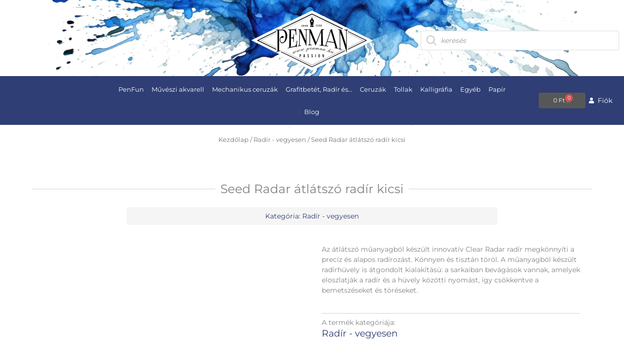

--- FILE ---
content_type: text/css
request_url: https://penman.hu/wp-content/uploads/elementor/css/post-7974.css?ver=1764353518
body_size: 1694
content:
.elementor-7974 .elementor-element.elementor-element-47a3c0fd:not(.elementor-motion-effects-element-type-background), .elementor-7974 .elementor-element.elementor-element-47a3c0fd > .elementor-motion-effects-container > .elementor-motion-effects-layer{background-image:url("https://penman.hu/wp-content/uploads/2023/08/heder-back-20231.webp");background-position:bottom center;background-repeat:no-repeat;background-size:cover;}.elementor-7974 .elementor-element.elementor-element-47a3c0fd > .elementor-background-overlay{background-color:transparent;background-image:linear-gradient(180deg, #FFFFFF05 0%, #FFFFFF 100%);opacity:0.55;transition:background 0.3s, border-radius 0.3s, opacity 0.3s;}.elementor-7974 .elementor-element.elementor-element-47a3c0fd > .elementor-container{min-height:150px;}.elementor-7974 .elementor-element.elementor-element-47a3c0fd{border-style:solid;border-width:0px 0px 0px 0px;border-color:var( --e-global-color-6baa27f );transition:background 0.3s, border 0.3s, border-radius 0.3s, box-shadow 0.3s;margin-top:0px;margin-bottom:0px;padding:10px 0px 10px 0px;z-index:100;}.elementor-bc-flex-widget .elementor-7974 .elementor-element.elementor-element-80c1ce8.elementor-column .elementor-widget-wrap{align-items:center;}.elementor-7974 .elementor-element.elementor-element-80c1ce8.elementor-column.elementor-element[data-element_type="column"] > .elementor-widget-wrap.elementor-element-populated{align-content:center;align-items:center;}.elementor-7974 .elementor-element.elementor-element-2192fb41 img{width:76%;}.elementor-bc-flex-widget .elementor-7974 .elementor-element.elementor-element-4f0431a0.elementor-column .elementor-widget-wrap{align-items:center;}.elementor-7974 .elementor-element.elementor-element-4f0431a0.elementor-column.elementor-element[data-element_type="column"] > .elementor-widget-wrap.elementor-element-populated{align-content:center;align-items:center;}.elementor-7974 .elementor-element.elementor-element-2b11b60:not(.elementor-motion-effects-element-type-background), .elementor-7974 .elementor-element.elementor-element-2b11b60 > .elementor-motion-effects-container > .elementor-motion-effects-layer{background-color:var( --e-global-color-accent );}.elementor-7974 .elementor-element.elementor-element-2b11b60{transition:background 0.3s, border 0.3s, border-radius 0.3s, box-shadow 0.3s;margin-top:0px;margin-bottom:0px;padding:0px 0px 0px 0px;}.elementor-7974 .elementor-element.elementor-element-2b11b60 > .elementor-background-overlay{transition:background 0.3s, border-radius 0.3s, opacity 0.3s;}.elementor-7974 .elementor-element.elementor-element-122a5103 > .elementor-widget-container{padding:4px 0px 4px 0px;}.elementor-7974 .elementor-element.elementor-element-122a5103{z-index:100;--e-nav-menu-horizontal-menu-item-margin:calc( 0px / 2 );}.elementor-7974 .elementor-element.elementor-element-122a5103 .elementor-menu-toggle{margin:0 auto;}.elementor-7974 .elementor-element.elementor-element-122a5103 .elementor-nav-menu .elementor-item{font-size:13px;font-weight:500;}.elementor-7974 .elementor-element.elementor-element-122a5103 .elementor-nav-menu--main .elementor-item{color:var( --e-global-color-astglobalcolor5 );fill:var( --e-global-color-astglobalcolor5 );padding-left:8px;padding-right:8px;}.elementor-7974 .elementor-element.elementor-element-122a5103 .elementor-nav-menu--main .elementor-item:hover,
					.elementor-7974 .elementor-element.elementor-element-122a5103 .elementor-nav-menu--main .elementor-item.elementor-item-active,
					.elementor-7974 .elementor-element.elementor-element-122a5103 .elementor-nav-menu--main .elementor-item.highlighted,
					.elementor-7974 .elementor-element.elementor-element-122a5103 .elementor-nav-menu--main .elementor-item:focus{color:var( --e-global-color-accent );}.elementor-7974 .elementor-element.elementor-element-122a5103 .elementor-nav-menu--main:not(.e--pointer-framed) .elementor-item:before,
					.elementor-7974 .elementor-element.elementor-element-122a5103 .elementor-nav-menu--main:not(.e--pointer-framed) .elementor-item:after{background-color:var( --e-global-color-astglobalcolor5 );}.elementor-7974 .elementor-element.elementor-element-122a5103 .e--pointer-framed .elementor-item:before,
					.elementor-7974 .elementor-element.elementor-element-122a5103 .e--pointer-framed .elementor-item:after{border-color:var( --e-global-color-astglobalcolor5 );}.elementor-7974 .elementor-element.elementor-element-122a5103 .elementor-nav-menu--main .elementor-item.elementor-item-active{color:var( --e-global-color-primary );}.elementor-7974 .elementor-element.elementor-element-122a5103 .elementor-nav-menu--main:not(.elementor-nav-menu--layout-horizontal) .elementor-nav-menu > li:not(:last-child){margin-bottom:0px;}.elementor-7974 .elementor-element.elementor-element-122a5103 .elementor-nav-menu--dropdown a, .elementor-7974 .elementor-element.elementor-element-122a5103 .elementor-menu-toggle{color:var( --e-global-color-text );fill:var( --e-global-color-text );}.elementor-7974 .elementor-element.elementor-element-122a5103 .elementor-nav-menu--dropdown{background-color:#F3F3F3;}.elementor-7974 .elementor-element.elementor-element-122a5103 .elementor-nav-menu--dropdown a:hover,
					.elementor-7974 .elementor-element.elementor-element-122a5103 .elementor-nav-menu--dropdown a:focus,
					.elementor-7974 .elementor-element.elementor-element-122a5103 .elementor-nav-menu--dropdown a.elementor-item-active,
					.elementor-7974 .elementor-element.elementor-element-122a5103 .elementor-nav-menu--dropdown a.highlighted,
					.elementor-7974 .elementor-element.elementor-element-122a5103 .elementor-menu-toggle:hover,
					.elementor-7974 .elementor-element.elementor-element-122a5103 .elementor-menu-toggle:focus{color:var( --e-global-color-6baa27f );}.elementor-7974 .elementor-element.elementor-element-122a5103 .elementor-nav-menu--dropdown a:hover,
					.elementor-7974 .elementor-element.elementor-element-122a5103 .elementor-nav-menu--dropdown a:focus,
					.elementor-7974 .elementor-element.elementor-element-122a5103 .elementor-nav-menu--dropdown a.elementor-item-active,
					.elementor-7974 .elementor-element.elementor-element-122a5103 .elementor-nav-menu--dropdown a.highlighted{background-color:#0A1E66C7;}.elementor-7974 .elementor-element.elementor-element-122a5103 .elementor-nav-menu--dropdown a.elementor-item-active{color:var( --e-global-color-astglobalcolor5 );background-color:var( --e-global-color-accent );}.elementor-7974 .elementor-element.elementor-element-122a5103 .elementor-nav-menu--dropdown .elementor-item, .elementor-7974 .elementor-element.elementor-element-122a5103 .elementor-nav-menu--dropdown  .elementor-sub-item{font-weight:500;}.elementor-7974 .elementor-element.elementor-element-122a5103 .elementor-nav-menu--dropdown a{padding-top:6px;padding-bottom:6px;}.elementor-7974 .elementor-element.elementor-element-122a5103 .elementor-nav-menu--dropdown li:not(:last-child){border-style:dashed;border-color:#D4D4D4;border-bottom-width:1px;}.elementor-bc-flex-widget .elementor-7974 .elementor-element.elementor-element-67a027ae.elementor-column .elementor-widget-wrap{align-items:center;}.elementor-7974 .elementor-element.elementor-element-67a027ae.elementor-column.elementor-element[data-element_type="column"] > .elementor-widget-wrap.elementor-element-populated{align-content:center;align-items:center;}.elementor-7974 .elementor-element.elementor-element-67a027ae.elementor-column > .elementor-widget-wrap{justify-content:center;}.elementor-7974 .elementor-element.elementor-element-4275d846{width:auto;max-width:auto;--divider-style:solid;--subtotal-divider-style:solid;--elementor-remove-from-cart-button:none;--remove-from-cart-button:block;--toggle-button-background-color:var( --e-global-color-6baa27f );--toggle-button-hover-text-color:var( --e-global-color-astglobalcolor5 );--toggle-button-hover-border-color:var( --e-global-color-astglobalcolor5 );--cart-border-style:none;--cart-footer-layout:1fr 1fr;--products-max-height-sidecart:calc(100vh - 240px);--products-max-height-minicart:calc(100vh - 385px);}.elementor-7974 .elementor-element.elementor-element-4275d846 > .elementor-widget-container{margin:0px 0px 0px 20px;}.elementor-7974 .elementor-element.elementor-element-4275d846 .widget_shopping_cart_content{--subtotal-divider-left-width:0;--subtotal-divider-right-width:0;}.elementor-7974 .elementor-element.elementor-element-148d902f{width:auto;max-width:auto;align-self:center;--e-icon-list-icon-size:12px;--e-icon-list-icon-align:center;--e-icon-list-icon-margin:0 calc(var(--e-icon-list-icon-size, 1em) * 0.125);--icon-vertical-offset:0px;}.elementor-7974 .elementor-element.elementor-element-148d902f > .elementor-widget-container{padding:5px 5px 5px 5px;}.elementor-7974 .elementor-element.elementor-element-148d902f .elementor-icon-list-items:not(.elementor-inline-items) .elementor-icon-list-item:not(:last-child){padding-block-end:calc(16px/2);}.elementor-7974 .elementor-element.elementor-element-148d902f .elementor-icon-list-items:not(.elementor-inline-items) .elementor-icon-list-item:not(:first-child){margin-block-start:calc(16px/2);}.elementor-7974 .elementor-element.elementor-element-148d902f .elementor-icon-list-items.elementor-inline-items .elementor-icon-list-item{margin-inline:calc(16px/2);}.elementor-7974 .elementor-element.elementor-element-148d902f .elementor-icon-list-items.elementor-inline-items{margin-inline:calc(-16px/2);}.elementor-7974 .elementor-element.elementor-element-148d902f .elementor-icon-list-items.elementor-inline-items .elementor-icon-list-item:after{inset-inline-end:calc(-16px/2);}.elementor-7974 .elementor-element.elementor-element-148d902f .elementor-icon-list-icon i{color:var( --e-global-color-astglobalcolor5 );transition:color 0.3s;}.elementor-7974 .elementor-element.elementor-element-148d902f .elementor-icon-list-icon svg{fill:var( --e-global-color-astglobalcolor5 );transition:fill 0.3s;}.elementor-7974 .elementor-element.elementor-element-148d902f .elementor-icon-list-text{color:var( --e-global-color-astglobalcolor5 );transition:color 0.3s;}.elementor-7974 .elementor-element.elementor-element-a90ac8f{margin-top:0px;margin-bottom:30px;}.elementor-7974 .elementor-element.elementor-element-abf7cc8 .woocommerce-breadcrumb{text-align:center;}.elementor-7974 .elementor-element.elementor-element-2dbe784d img{width:52%;}.elementor-7974 .elementor-element.elementor-element-b639970 > .elementor-widget-container{margin:0px 0px 0px 20px;}.elementor-7974 .elementor-element.elementor-element-b639970{--main-alignment:center;--divider-style:solid;--subtotal-divider-style:solid;--elementor-remove-from-cart-button:none;--remove-from-cart-button:block;--cart-border-style:none;--cart-footer-layout:1fr 1fr;--products-max-height-sidecart:calc(100vh - 240px);--products-max-height-minicart:calc(100vh - 385px);}.elementor-7974 .elementor-element.elementor-element-b639970 .widget_shopping_cart_content{--subtotal-divider-left-width:0;--subtotal-divider-right-width:0;}.elementor-7974 .elementor-element.elementor-element-d9c05e6{width:auto;max-width:auto;align-self:center;--e-icon-list-icon-size:12px;--e-icon-list-icon-align:center;--e-icon-list-icon-margin:0 calc(var(--e-icon-list-icon-size, 1em) * 0.125);--icon-vertical-offset:0px;}.elementor-7974 .elementor-element.elementor-element-d9c05e6 > .elementor-widget-container{padding:5px 5px 5px 5px;}.elementor-7974 .elementor-element.elementor-element-d9c05e6 .elementor-icon-list-items:not(.elementor-inline-items) .elementor-icon-list-item:not(:last-child){padding-block-end:calc(16px/2);}.elementor-7974 .elementor-element.elementor-element-d9c05e6 .elementor-icon-list-items:not(.elementor-inline-items) .elementor-icon-list-item:not(:first-child){margin-block-start:calc(16px/2);}.elementor-7974 .elementor-element.elementor-element-d9c05e6 .elementor-icon-list-items.elementor-inline-items .elementor-icon-list-item{margin-inline:calc(16px/2);}.elementor-7974 .elementor-element.elementor-element-d9c05e6 .elementor-icon-list-items.elementor-inline-items{margin-inline:calc(-16px/2);}.elementor-7974 .elementor-element.elementor-element-d9c05e6 .elementor-icon-list-items.elementor-inline-items .elementor-icon-list-item:after{inset-inline-end:calc(-16px/2);}.elementor-7974 .elementor-element.elementor-element-d9c05e6 .elementor-icon-list-icon i{color:var( --e-global-color-accent );transition:color 0.3s;}.elementor-7974 .elementor-element.elementor-element-d9c05e6 .elementor-icon-list-icon svg{fill:var( --e-global-color-accent );transition:fill 0.3s;}.elementor-7974 .elementor-element.elementor-element-d9c05e6 .elementor-icon-list-text{color:var( --e-global-color-accent );transition:color 0.3s;}.elementor-7974 .elementor-element.elementor-element-ed70510{margin-top:0px;margin-bottom:30px;}.elementor-7974 .elementor-element.elementor-element-db7d9ae .woocommerce-breadcrumb{text-align:center;}.elementor-7974 .elementor-element.elementor-element-1f2796ac{padding:10px 10px 10px 10px;}.elementor-7974 .elementor-element.elementor-element-6607c3ae > .elementor-widget-wrap > .elementor-widget:not(.elementor-widget__width-auto):not(.elementor-widget__width-initial):not(:last-child):not(.elementor-absolute){margin-bottom:5px;}.elementor-7974 .elementor-element.elementor-element-5060349f .elementor-menu-toggle{margin:0 auto;background-color:var( --e-global-color-accent );}.elementor-7974 .elementor-element.elementor-element-5060349f div.elementor-menu-toggle{color:var( --e-global-color-cbb1306 );}.elementor-7974 .elementor-element.elementor-element-5060349f div.elementor-menu-toggle svg{fill:var( --e-global-color-cbb1306 );}.elementor-7974 .elementor-element.elementor-element-5060349f div.elementor-menu-toggle:hover, .elementor-7974 .elementor-element.elementor-element-5060349f div.elementor-menu-toggle:focus{color:var( --e-global-color-primary );}.elementor-7974 .elementor-element.elementor-element-5060349f div.elementor-menu-toggle:hover svg, .elementor-7974 .elementor-element.elementor-element-5060349f div.elementor-menu-toggle:focus svg{fill:var( --e-global-color-primary );}.elementor-7974 .elementor-element.elementor-element-5060349f .elementor-menu-toggle:hover, .elementor-7974 .elementor-element.elementor-element-5060349f .elementor-menu-toggle:focus{background-color:var( --e-global-color-d8fb011 );}.elementor-theme-builder-content-area{height:400px;}.elementor-location-header:before, .elementor-location-footer:before{content:"";display:table;clear:both;}@media(max-width:1024px){.elementor-7974 .elementor-element.elementor-element-2dbe784d img{width:68%;}.elementor-bc-flex-widget .elementor-7974 .elementor-element.elementor-element-1a2efbdb.elementor-column .elementor-widget-wrap{align-items:center;}.elementor-7974 .elementor-element.elementor-element-1a2efbdb.elementor-column.elementor-element[data-element_type="column"] > .elementor-widget-wrap.elementor-element-populated{align-content:center;align-items:center;}.elementor-7974 .elementor-element.elementor-element-1a2efbdb.elementor-column > .elementor-widget-wrap{justify-content:center;}.elementor-7974 .elementor-element.elementor-element-b639970{--main-alignment:center;}.elementor-7974 .elementor-element.elementor-element-d9c05e6 .elementor-icon-list-items:not(.elementor-inline-items) .elementor-icon-list-item:not(:last-child){padding-block-end:calc(14px/2);}.elementor-7974 .elementor-element.elementor-element-d9c05e6 .elementor-icon-list-items:not(.elementor-inline-items) .elementor-icon-list-item:not(:first-child){margin-block-start:calc(14px/2);}.elementor-7974 .elementor-element.elementor-element-d9c05e6 .elementor-icon-list-items.elementor-inline-items .elementor-icon-list-item{margin-inline:calc(14px/2);}.elementor-7974 .elementor-element.elementor-element-d9c05e6 .elementor-icon-list-items.elementor-inline-items{margin-inline:calc(-14px/2);}.elementor-7974 .elementor-element.elementor-element-d9c05e6 .elementor-icon-list-items.elementor-inline-items .elementor-icon-list-item:after{inset-inline-end:calc(-14px/2);}.elementor-7974 .elementor-element.elementor-element-1f2796ac{padding:10px 0px 0px 0px;}.elementor-7974 .elementor-element.elementor-element-6607c3ae > .elementor-element-populated{padding:0px 10px 0px 10px;}.elementor-7974 .elementor-element.elementor-element-5060349f > .elementor-widget-container{margin:10px 0px 0px 0px;}.elementor-7974 .elementor-element.elementor-element-5060349f{--nav-menu-icon-size:24px;}}@media(max-width:1024px) and (min-width:768px){.elementor-7974 .elementor-element.elementor-element-6b972296{width:50%;}.elementor-7974 .elementor-element.elementor-element-1a2efbdb{width:50%;}}@media(max-width:767px){.elementor-7974 .elementor-element.elementor-element-6b972296{width:50%;}.elementor-7974 .elementor-element.elementor-element-2dbe784d img{width:100%;}.elementor-7974 .elementor-element.elementor-element-1a2efbdb{width:50%;}.elementor-bc-flex-widget .elementor-7974 .elementor-element.elementor-element-1a2efbdb.elementor-column .elementor-widget-wrap{align-items:center;}.elementor-7974 .elementor-element.elementor-element-1a2efbdb.elementor-column.elementor-element[data-element_type="column"] > .elementor-widget-wrap.elementor-element-populated{align-content:center;align-items:center;}.elementor-7974 .elementor-element.elementor-element-b639970 > .elementor-widget-container{margin:0px 0px 0px 0px;}.elementor-7974 .elementor-element.elementor-element-b639970{--main-alignment:center;}.elementor-7974 .elementor-element.elementor-element-d9c05e6 > .elementor-widget-container{padding:0px 0px 0px 0px;}.elementor-7974 .elementor-element.elementor-element-ed70510{margin-top:0px;margin-bottom:0px;}.elementor-7974 .elementor-element.elementor-element-6607c3ae > .elementor-widget-wrap > .elementor-widget:not(.elementor-widget__width-auto):not(.elementor-widget__width-initial):not(:last-child):not(.elementor-absolute){margin-bottom:5px;}}

--- FILE ---
content_type: text/css
request_url: https://penman.hu/wp-content/uploads/elementor/css/post-7980.css?ver=1764353518
body_size: 777
content:
.elementor-7980 .elementor-element.elementor-element-333ff41{margin-top:0px;margin-bottom:0px;}.elementor-7980 .elementor-element.elementor-element-b0b3379{--divider-border-style:curved;--divider-color:var( --e-global-color-accent );--divider-border-width:1px;--divider-pattern-height:9px;--divider-pattern-size:20px;}.elementor-7980 .elementor-element.elementor-element-b0b3379 .elementor-divider-separator{width:80%;margin:0 auto;margin-center:0;}.elementor-7980 .elementor-element.elementor-element-b0b3379 .elementor-divider{text-align:center;padding-block-start:15px;padding-block-end:15px;}.elementor-7980 .elementor-element.elementor-element-bd4b95d{transition:background 0.3s, border 0.3s, border-radius 0.3s, box-shadow 0.3s;padding:0px 0px 0px 0px;}.elementor-7980 .elementor-element.elementor-element-bd4b95d > .elementor-background-overlay{transition:background 0.3s, border-radius 0.3s, opacity 0.3s;}.elementor-bc-flex-widget .elementor-7980 .elementor-element.elementor-element-84db9b7.elementor-column .elementor-widget-wrap{align-items:center;}.elementor-7980 .elementor-element.elementor-element-84db9b7.elementor-column.elementor-element[data-element_type="column"] > .elementor-widget-wrap.elementor-element-populated{align-content:center;align-items:center;}.elementor-7980 .elementor-element.elementor-element-84db9b7 > .elementor-widget-wrap > .elementor-widget:not(.elementor-widget__width-auto):not(.elementor-widget__width-initial):not(:last-child):not(.elementor-absolute){margin-bottom:5px;}.elementor-7980 .elementor-element.elementor-element-f693179 > .elementor-widget-container{margin:20px 0px 0px 0px;}.elementor-7980 .elementor-element.elementor-element-f693179 .elementor-heading-title{font-size:32px;color:var( --e-global-color-astglobalcolor0 );}.elementor-7980 .elementor-element.elementor-element-5198daa > .elementor-widget-container{margin:20px 0px 0px 0px;}.elementor-7980 .elementor-element.elementor-element-5198daa .elementor-heading-title{font-size:17px;line-height:20px;}.elementor-7980 .elementor-element.elementor-element-e01d348 .elementor-button{background-color:var( --e-global-color-accent );font-size:12px;fill:var( --e-global-color-cbb1306 );color:var( --e-global-color-cbb1306 );border-style:none;}.elementor-7980 .elementor-element.elementor-element-e01d348 .elementor-button:hover, .elementor-7980 .elementor-element.elementor-element-e01d348 .elementor-button:focus{background-color:var( --e-global-color-6baa27f );color:var( --e-global-color-accent );}.elementor-7980 .elementor-element.elementor-element-e01d348 > .elementor-widget-container{margin:30px 0px 0px 0px;}.elementor-7980 .elementor-element.elementor-element-e01d348 .elementor-button:hover svg, .elementor-7980 .elementor-element.elementor-element-e01d348 .elementor-button:focus svg{fill:var( --e-global-color-accent );}.elementor-7980 .elementor-element.elementor-element-3182150 > .elementor-widget-wrap > .elementor-widget:not(.elementor-widget__width-auto):not(.elementor-widget__width-initial):not(:last-child):not(.elementor-absolute){margin-bottom:5px;}.elementor-7980 .elementor-element.elementor-element-2530457:not(.elementor-motion-effects-element-type-background), .elementor-7980 .elementor-element.elementor-element-2530457 > .elementor-motion-effects-container > .elementor-motion-effects-layer{background-color:var( --e-global-color-astglobalcolor4 );}.elementor-7980 .elementor-element.elementor-element-2530457{border-style:solid;border-width:4px 0px 0px 0px;border-color:var( --e-global-color-accent );transition:background 0.3s, border 0.3s, border-radius 0.3s, box-shadow 0.3s;margin-top:50px;margin-bottom:0px;padding:20px 0px 20px 0px;}.elementor-7980 .elementor-element.elementor-element-2530457 > .elementor-background-overlay{transition:background 0.3s, border-radius 0.3s, opacity 0.3s;}.elementor-7980 .elementor-element.elementor-element-bed0bdb img{width:62%;}.elementor-7980 .elementor-element.elementor-element-47bf34c:not(.elementor-motion-effects-element-type-background), .elementor-7980 .elementor-element.elementor-element-47bf34c > .elementor-motion-effects-container > .elementor-motion-effects-layer{background-color:var( --e-global-color-astglobalcolor4 );}.elementor-7980 .elementor-element.elementor-element-47bf34c{transition:background 0.3s, border 0.3s, border-radius 0.3s, box-shadow 0.3s;margin-top:0px;margin-bottom:0px;padding:20px 0px 20px 0px;}.elementor-7980 .elementor-element.elementor-element-47bf34c > .elementor-background-overlay{transition:background 0.3s, border-radius 0.3s, opacity 0.3s;}.elementor-7980 .elementor-element.elementor-element-1f55cbf .elementor-button{background-color:var( --e-global-color-accent );fill:var( --e-global-color-astglobalcolor5 );color:var( --e-global-color-astglobalcolor5 );}.elementor-7980 .elementor-element.elementor-element-b569d21{text-align:center;}.elementor-7980 .elementor-element.elementor-element-7f7fc9a{text-align:center;}.elementor-7980 .elementor-element.elementor-element-172529b{text-align:center;}.elementor-7980 .elementor-element.elementor-element-4f478df{text-align:center;}.elementor-7980 .elementor-element.elementor-element-689a25d{text-align:center;}.elementor-7980 .elementor-element.elementor-element-ea9b6b9{text-align:center;}.elementor-7980 .elementor-element.elementor-element-8f7c8c1{text-align:center;}.elementor-7980 .elementor-element.elementor-element-68226008{--grid-template-columns:repeat(0, auto);--icon-size:20px;--grid-column-gap:17px;--grid-row-gap:0px;}.elementor-7980 .elementor-element.elementor-element-68226008 .elementor-widget-container{text-align:center;}.elementor-7980 .elementor-element.elementor-element-68226008 .elementor-social-icon{background-color:var( --e-global-color-accent );}.elementor-7980 .elementor-element.elementor-element-d4802d7 img{width:58%;}.elementor-7980 .elementor-element.elementor-element-551d6e4d:not(.elementor-motion-effects-element-type-background), .elementor-7980 .elementor-element.elementor-element-551d6e4d > .elementor-motion-effects-container > .elementor-motion-effects-layer{background-color:var( --e-global-color-astglobalcolor4 );}.elementor-7980 .elementor-element.elementor-element-551d6e4d{transition:background 0.3s, border 0.3s, border-radius 0.3s, box-shadow 0.3s;padding:10px 0px 10px 0px;}.elementor-7980 .elementor-element.elementor-element-551d6e4d > .elementor-background-overlay{transition:background 0.3s, border-radius 0.3s, opacity 0.3s;}.elementor-7980 .elementor-element.elementor-element-4cf7ca7b{text-align:center;}.elementor-7980 .elementor-element.elementor-element-41a507f8{text-align:center;}.elementor-theme-builder-content-area{height:400px;}.elementor-location-header:before, .elementor-location-footer:before{content:"";display:table;clear:both;}

--- FILE ---
content_type: text/css
request_url: https://penman.hu/wp-content/uploads/elementor/css/post-7966.css?ver=1764353536
body_size: 1339
content:
.elementor-7966 .elementor-element.elementor-element-0fd3211{margin-top:0px;margin-bottom:0px;}.elementor-7966 .elementor-element.elementor-element-6c0ecf3 > .elementor-widget-wrap > .elementor-widget:not(.elementor-widget__width-auto):not(.elementor-widget__width-initial):not(:last-child):not(.elementor-absolute){margin-bottom:5px;}.elementor-7966 .elementor-element.elementor-element-84cb424{--divider-border-style:solid;--divider-color:var( --e-global-color-d8fb011 );--divider-border-width:1px;}.elementor-7966 .elementor-element.elementor-element-84cb424 .elementor-divider-separator{width:100%;margin:0 auto;margin-center:0;}.elementor-7966 .elementor-element.elementor-element-84cb424 .elementor-divider{text-align:center;padding-block-start:15px;padding-block-end:15px;}.elementor-7966 .elementor-element.elementor-element-84cb424 .elementor-divider__text{font-size:25px;-webkit-text-stroke-width:0px;stroke-width:0px;-webkit-text-stroke-color:#000;stroke:#000;}.elementor-7966 .elementor-element.elementor-element-014c493:not(.elementor-motion-effects-element-type-background) > .elementor-widget-wrap, .elementor-7966 .elementor-element.elementor-element-014c493 > .elementor-widget-wrap > .elementor-motion-effects-container > .elementor-motion-effects-layer{background-color:var( --e-global-color-astglobalcolor4 );}.elementor-bc-flex-widget .elementor-7966 .elementor-element.elementor-element-014c493.elementor-column .elementor-widget-wrap{align-items:center;}.elementor-7966 .elementor-element.elementor-element-014c493.elementor-column.elementor-element[data-element_type="column"] > .elementor-widget-wrap.elementor-element-populated{align-content:center;align-items:center;}.elementor-7966 .elementor-element.elementor-element-014c493 > .elementor-element-populated{border-style:none;transition:background 0.3s, border 0.3s, border-radius 0.3s, box-shadow 0.3s;}.elementor-7966 .elementor-element.elementor-element-014c493 > .elementor-element-populated > .elementor-background-overlay{transition:background 0.3s, border-radius 0.3s, opacity 0.3s;}.elementor-7966 .elementor-element.elementor-element-551c33e{text-align:center;}.elementor-7966 .elementor-element.elementor-element-551c33e .elementor-heading-title{color:var( --e-global-color-accent );}.elementor-7966 .elementor-element.elementor-element-71934763:not(.elementor-motion-effects-element-type-background), .elementor-7966 .elementor-element.elementor-element-71934763 > .elementor-motion-effects-container > .elementor-motion-effects-layer{background-color:#FFFFFF;}.elementor-7966 .elementor-element.elementor-element-71934763{transition:background 0.3s, border 0.3s, border-radius 0.3s, box-shadow 0.3s;margin-top:30px;margin-bottom:0px;padding:0px 0px 0px 0px;}.elementor-7966 .elementor-element.elementor-element-71934763 > .elementor-background-overlay{transition:background 0.3s, border-radius 0.3s, opacity 0.3s;}.elementor-7966 .elementor-element.elementor-element-4e549011:not(.elementor-motion-effects-element-type-background) > .elementor-widget-wrap, .elementor-7966 .elementor-element.elementor-element-4e549011 > .elementor-widget-wrap > .elementor-motion-effects-container > .elementor-motion-effects-layer{background-color:#FFFFFF;}.elementor-7966 .elementor-element.elementor-element-4e549011 > .elementor-element-populated{transition:background 0.3s, border 0.3s, border-radius 0.3s, box-shadow 0.3s;}.elementor-7966 .elementor-element.elementor-element-4e549011 > .elementor-element-populated > .elementor-background-overlay{transition:background 0.3s, border-radius 0.3s, opacity 0.3s;}.woocommerce .elementor-7966 .elementor-element.elementor-element-516f4dcf .woocommerce-product-gallery__trigger + .woocommerce-product-gallery__wrapper,
				.woocommerce .elementor-7966 .elementor-element.elementor-element-516f4dcf .flex-viewport, .woocommerce .elementor-7966 .elementor-element.elementor-element-516f4dcf .flex-control-thumbs img{border-style:solid;border-width:1px 1px 1px 1px;border-color:#E9E9E9;}.woocommerce .elementor-7966 .elementor-element.elementor-element-516f4dcf .flex-control-thumbs img{border-style:solid;border-width:1px 1px 1px 1px;border-color:#CBCBCB;}.woocommerce .elementor-7966 .elementor-element.elementor-element-516f4dcf .flex-control-thumbs li{padding-right:calc(0px / 2);padding-left:calc(0px / 2);padding-bottom:0px;}.woocommerce .elementor-7966 .elementor-element.elementor-element-516f4dcf .flex-control-thumbs{margin-right:calc(-0px / 2);margin-left:calc(-0px / 2);}.elementor-7966 .elementor-element.elementor-element-6fc47686:not(.elementor-motion-effects-element-type-background) > .elementor-widget-wrap, .elementor-7966 .elementor-element.elementor-element-6fc47686 > .elementor-widget-wrap > .elementor-motion-effects-container > .elementor-motion-effects-layer{background-color:#FFFFFF;}.elementor-7966 .elementor-element.elementor-element-6fc47686 > .elementor-widget-wrap > .elementor-widget:not(.elementor-widget__width-auto):not(.elementor-widget__width-initial):not(:last-child):not(.elementor-absolute){margin-bottom:5px;}.elementor-7966 .elementor-element.elementor-element-6fc47686 > .elementor-element-populated{transition:background 0.3s, border 0.3s, border-radius 0.3s, box-shadow 0.3s;margin:0px 0px 0px 0px;--e-column-margin-right:0px;--e-column-margin-left:0px;padding:10px 20px 0px 20px;}.elementor-7966 .elementor-element.elementor-element-6fc47686 > .elementor-element-populated > .elementor-background-overlay{transition:background 0.3s, border-radius 0.3s, opacity 0.3s;}.elementor-7966 .elementor-element.elementor-element-78c60dd9{text-align:left;}.elementor-7966 .elementor-element.elementor-element-80b9e0a{--divider-border-style:solid;--divider-color:var( --e-global-color-d8fb011 );--divider-border-width:1px;}.elementor-7966 .elementor-element.elementor-element-80b9e0a .elementor-divider-separator{width:100%;margin:0 auto;margin-center:0;}.elementor-7966 .elementor-element.elementor-element-80b9e0a .elementor-divider{text-align:center;padding-block-start:6px;padding-block-end:6px;}.elementor-7966 .elementor-element.elementor-element-0362970 > .elementor-widget-container{padding:0px 0px 0px 0px;}.elementor-7966 .elementor-element.elementor-element-7d49012 > .elementor-widget-container{margin:0px 0px 10px 0px;padding:0px 0px 0px 0px;}.elementor-7966 .elementor-element.elementor-element-7d49012{text-align:left;}.elementor-7966 .elementor-element.elementor-element-7d49012 .elementor-heading-title{font-size:19px;color:var( --e-global-color-accent );}.elementor-7966 .elementor-element.elementor-element-66da4634 > .elementor-widget-container{margin:20px 0px 0px 0px;}.elementor-7966 .elementor-element.elementor-element-66da4634{text-align:left;}.elementor-7966 .elementor-element.elementor-element-66da4634 .elementor-heading-title{font-size:26px;color:var( --e-global-color-accent );}.elementor-7966 .elementor-element.elementor-element-6b06557 .cart button, .elementor-7966 .elementor-element.elementor-element-6b06557 .cart .button{transition:all 0.2s;}.elementor-7966 .elementor-element.elementor-element-6b06557 .quantity .qty{transition:all 0.2s;}.elementor-7966 .elementor-element.elementor-element-0eca1bb > .elementor-widget-container{padding:0px 0px 0px 0px;}.elementor-7966 .elementor-element.elementor-element-0eca1bb .elementor-heading-title{font-size:12px;font-weight:400;line-height:18px;}.elementor-7966 .elementor-element.elementor-element-6a3332{transition:background 0.3s, border 0.3s, border-radius 0.3s, box-shadow 0.3s;margin-top:0px;margin-bottom:0px;padding:30px 0px 30px 0px;}.elementor-7966 .elementor-element.elementor-element-6a3332 > .elementor-background-overlay{transition:background 0.3s, border-radius 0.3s, opacity 0.3s;}.elementor-7966 .elementor-element.elementor-element-5145d51c:not(.elementor-motion-effects-element-type-background) > .elementor-widget-wrap, .elementor-7966 .elementor-element.elementor-element-5145d51c > .elementor-widget-wrap > .elementor-motion-effects-container > .elementor-motion-effects-layer{background-color:#FFFFFF;}.elementor-7966 .elementor-element.elementor-element-5145d51c > .elementor-widget-wrap > .elementor-widget:not(.elementor-widget__width-auto):not(.elementor-widget__width-initial):not(:last-child):not(.elementor-absolute){margin-bottom:10px;}.elementor-7966 .elementor-element.elementor-element-5145d51c > .elementor-element-populated{transition:background 0.3s, border 0.3s, border-radius 0.3s, box-shadow 0.3s;padding:30px 20px 30px 20px;}.elementor-7966 .elementor-element.elementor-element-5145d51c > .elementor-element-populated > .elementor-background-overlay{transition:background 0.3s, border-radius 0.3s, opacity 0.3s;}.elementor-7966 .elementor-element.elementor-element-37f857e{--divider-border-style:solid;--divider-color:var( --e-global-color-d8fb011 );--divider-border-width:1px;}.elementor-7966 .elementor-element.elementor-element-37f857e .elementor-divider-separator{width:100%;margin:0 auto;margin-center:0;}.elementor-7966 .elementor-element.elementor-element-37f857e .elementor-divider{text-align:center;padding-block-start:15px;padding-block-end:15px;}.elementor-7966 .elementor-element.elementor-element-37f857e .elementor-divider__text{-webkit-text-stroke-width:0px;stroke-width:0px;-webkit-text-stroke-color:#000;stroke:#000;}.elementor-7966 .elementor-element.elementor-element-3e55cc1 > .elementor-widget-container{margin:10px 0px 0px 0px;}.elementor-7966 .elementor-element.elementor-element-3e55cc1{text-align:center;}.elementor-7966 .elementor-element.elementor-element-469697bb{--divider-border-style:solid;--divider-color:var( --e-global-color-d8fb011 );--divider-border-width:1px;}.elementor-7966 .elementor-element.elementor-element-469697bb .elementor-divider-separator{width:51%;margin:0 auto;margin-center:0;}.elementor-7966 .elementor-element.elementor-element-469697bb .elementor-divider{text-align:center;padding-block-start:5px;padding-block-end:5px;}.elementor-7966 .elementor-element.elementor-element-3ebf2002.elementor-wc-products ul.products li.product{text-align:center;border-style:solid;border-width:1px 1px 1px 1px;border-radius:8px;padding:5px 3px 20px 3px;background-color:#FFFFFF;border-color:var( --e-global-color-6baa27f );}.elementor-7966 .elementor-element.elementor-element-3ebf2002.elementor-wc-products  ul.products{grid-column-gap:12px;grid-row-gap:24px;}.elementor-7966 .elementor-element.elementor-element-3ebf2002.elementor-wc-products ul.products li.product .woocommerce-loop-product__title{color:var( --e-global-color-primary );}.elementor-7966 .elementor-element.elementor-element-3ebf2002.elementor-wc-products ul.products li.product .woocommerce-loop-category__title{color:var( --e-global-color-primary );}.elementor-7966 .elementor-element.elementor-element-3ebf2002.elementor-wc-products .products > h2{color:var( --e-global-color-accent );font-size:27px;text-align:center;margin-bottom:32px;}.elementor-7966 .elementor-element.elementor-element-3ebf2002.elementor-wc-products ul.products li.product .price{font-size:14px;}.elementor-7966 .elementor-element.elementor-element-3ebf2002.elementor-wc-products ul.products li.product .button{font-size:11px;}.elementor-7966 .elementor-element.elementor-element-3ebf2002.elementor-wc-products ul.products li.product:hover{box-shadow:0px 0px 10px 9px rgba(225, 225, 225, 0.5);background-color:#FAFAF8;}.elementor-7966 .elementor-element.elementor-element-3ebf2002.elementor-wc-products ul.products li.product span.onsale{display:block;}.elementor-7966 .elementor-element.elementor-element-d6890d3{--divider-border-style:solid;--divider-color:var( --e-global-color-d8fb011 );--divider-border-width:1px;}.elementor-7966 .elementor-element.elementor-element-d6890d3 .elementor-divider-separator{width:51%;margin:0 auto;margin-center:0;}.elementor-7966 .elementor-element.elementor-element-d6890d3 .elementor-divider{text-align:center;padding-block-start:5px;padding-block-end:5px;}.elementor-7966 .elementor-element.elementor-element-89dc7b8{margin-top:50px;margin-bottom:0px;}.elementor-7966 .elementor-element.elementor-element-470045f > .elementor-container > .elementor-column > .elementor-widget-wrap{align-content:center;align-items:center;}.elementor-7966 .elementor-element.elementor-element-301cde5{text-align:center;}.elementor-7966 .elementor-element.elementor-element-301cde5 .elementor-heading-title{font-size:16px;font-weight:600;color:var( --e-global-color-primary );}.elementor-7966 .elementor-element.elementor-element-368d4e5{--alignment:center;--grid-side-margin:10px;--grid-column-gap:10px;--grid-row-gap:11px;--grid-bottom-margin:11px;--e-share-buttons-primary-color:var( --e-global-color-accent );}.elementor-7966 .elementor-element.elementor-element-368d4e5 .elementor-share-btn{font-size:calc(0.7px * 10);}.elementor-7966 .elementor-element.elementor-element-368d4e5 .elementor-share-btn__icon{--e-share-buttons-icon-size:2.3em;}@media(min-width:768px){.elementor-7966 .elementor-element.elementor-element-4e549011{width:50%;}.elementor-7966 .elementor-element.elementor-element-6fc47686{width:50%;}}@media(max-width:1024px){.elementor-7966 .elementor-element.elementor-element-3ebf2002.elementor-wc-products  ul.products{grid-column-gap:20px;grid-row-gap:40px;} .elementor-7966 .elementor-element.elementor-element-368d4e5{--grid-side-margin:10px;--grid-column-gap:10px;--grid-row-gap:11px;--grid-bottom-margin:11px;}}@media(max-width:767px){.elementor-7966 .elementor-element.elementor-element-3ebf2002.elementor-wc-products  ul.products{grid-column-gap:20px;grid-row-gap:40px;} .elementor-7966 .elementor-element.elementor-element-368d4e5{--grid-side-margin:10px;--grid-column-gap:10px;--grid-row-gap:11px;--grid-bottom-margin:11px;}}

--- FILE ---
content_type: application/x-javascript; charset=utf-8
request_url: https://consent.cookiebot.com/2e61fb07-07fa-4ef1-af2e-d66c601bfe53/cc.js?renew=false&referer=penman.hu&dnt=false&init=false&culture=HU
body_size: 202
content:
if(console){var cookiedomainwarning='Error: The domain PENMAN.HU is not authorized to show the cookie banner for domain group ID 2e61fb07-07fa-4ef1-af2e-d66c601bfe53. Please add it to the domain group in the Cookiebot Manager to authorize the domain.';if(typeof console.warn === 'function'){console.warn(cookiedomainwarning)}else{console.log(cookiedomainwarning)}};

--- FILE ---
content_type: image/svg+xml
request_url: https://penman.hu/wp-content/uploads/2023/09/logo-2021-01ujabb.svg
body_size: 9513
content:
<?xml version="1.0" encoding="UTF-8"?> <svg xmlns="http://www.w3.org/2000/svg" xmlns:xlink="http://www.w3.org/1999/xlink" version="1.1" id="Layer_1" x="0px" y="0px" width="339.477px" height="166.348px" viewBox="0 0 339.477 166.348" xml:space="preserve"> <polygon fill="#FFFFFF" points="169.489,164.924 5.989,82.924 169.739,1.924 334.989,83.924 "></polygon> <g id="Layer_2" display="none"> <rect x="94.325" y="12.012" display="inline" fill="#A1A1A1" stroke="#000000" stroke-width="0.3095" stroke-miterlimit="10" width="168.5" height="66.333"></rect> </g> <g id="Layer_1_1_"> <path d="M73.673,106.852L25.357,83.175l48.141-23.59c-0.005-0.034,0.015-0.066,0.014-0.099c-0.136-0.539-0.244-1.08-0.302-1.639 c-0.016-0.077-0.049-0.146-0.055-0.227L21,83.175l52.381,25.667C73.478,108.18,73.57,107.515,73.673,106.852z"></path> <path fill="#020202" d="M253.615,51.387l-83.453-40.891l-0.423-0.207L87.495,50.591c0.188,0.065,0.375,0.165,0.553,0.322 c0.448,0.396,0.981,0.629,1.546,0.784l80.145-39.273l81.847,40.107C252.252,52.128,252.919,51.724,253.615,51.387z"></path> <path fill="#231F20" d="M318.477,83.175l-51.035-25.006c-0.098,0.05-0.207,0.08-0.316,0.111c-0.217,0.517-0.478,1.012-0.777,1.483 l47.775,23.412l-47.617,23.336c0,0.024,0.012,0.039,0.012,0.063v2.059L318.477,83.175z"></path> <path fill="#231F20" d="M258.553,110.405l-88.814,43.519L87.22,113.489c-0.925,0.239-1.812,0.523-2.728,0.647 c-0.027,0.036-0.049,0.076-0.075,0.112l84.901,41.604l0.421,0.205l89.105-43.66C258.665,111.753,258.566,111.091,258.553,110.405z"></path> <path fill="#231F20" d="M74.068,63.132c-0.084-0.132-0.154-0.269-0.195-0.422L32.53,82.966l-0.426,0.209l42.664,20.905 c0.017-0.163,0.048-0.318,0.109-0.465l-41.715-20.44L74.068,63.132z"></path> <path fill="#231F20" d="M243.495,51.924c0-0.018,0.007-0.031,0.009-0.047l-73.662-36.095l-0.104-0.05L95.809,51.958 c0.146,0.095,0.271,0.203,0.369,0.338l73.561-36.046l73.811,36.169C243.518,52.264,243.501,52.106,243.495,51.924z"></path> <path fill="#231F20" d="M265.76,62.782c0.023,0.183,0.043,0.366,0.059,0.549l40.495,19.843l-39.901,19.55 c-0.06,0.201-0.118,0.403-0.174,0.606l40.706-19.948l0.428-0.208L265.76,62.782z"></path> <path fill="#231F20" d="M255.455,108.096l-85.717,42.002l-78.04-38.239c-0.042,0.153-0.113,0.292-0.193,0.424l78.13,38.283 l0.103,0.051l86.073-42.177C255.671,108.353,255.556,108.232,255.455,108.096z"></path> <g> <g> <g> <g> <path fill="#231F20" d="M126.117,111.467c-0.056,1.172,0.068,5.9-2.763,6.54c-1.065,0.242-1.433-0.932-1.443-1.648 c-0.189,0.779-0.648,2.52-1.653,2.963c-0.512,0.225-1.13,0.219-1.425-0.139c-0.438-0.526-0.21-1.254-0.096-1.905 c-0.112,0.05-0.301,0.082-0.27-0.152c0.038-0.213,0.079-0.427,0.118-0.641c0.134-0.714,0.288-1.448,0.384-2.01 c0.056-0.288,0.254-0.458,0.62-0.614c0.39-0.166,0.78-0.331,1.17-0.492c-0.341,0.423-0.541,0.703-0.723,1.701 c-0.002,0-0.301,1.648-0.398,2.331c-0.222,1.659,0.64,2.008,1.268,0.939c0.757-1.317,1.219-4.394,1.397-5.258 c0.044-0.277,0.264-0.451,0.612-0.589c0.394-0.155,0.788-0.309,1.181-0.46c-0.113,0.172-0.455,0.434-0.567,0.83 c-0.208,0.658-0.277,0.933-0.458,1.91c-0.091,0.454-0.552,3.208,0.663,2.785c1.078-0.371,1.587-1.918,1.789-3.572 c-0.435-0.346-0.705-0.935-0.698-1.378c0.015-1.471,1.434-1.979,1.309-1.223C126.115,111.405,126.105,111.44,126.117,111.467z"></path> <path fill="#231F20" d="M136.986,107.989c-0.151,1.161-0.414,5.882-3.269,6.273c-1.075,0.15-1.343-1.05-1.295-1.765 c-0.249,0.759-0.845,2.452-1.876,2.806c-0.525,0.18-1.136,0.121-1.398-0.261c-0.39-0.563-0.106-1.266,0.058-1.905 c-0.115,0.04-0.304,0.055-0.255-0.175c0.057-0.208,0.113-0.419,0.17-0.627c0.189-0.701,0.401-1.417,0.542-1.968 c0.079-0.282,0.29-0.436,0.662-0.56c0.399-0.131,0.798-0.261,1.198-0.388c-0.372,0.393-0.592,0.653-0.854,1.631 c-0.002,0-0.432,1.615-0.583,2.287c-0.354,1.631,0.471,2.054,1.179,1.044c0.855-1.245,1.564-4.269,1.809-5.114 c0.066-0.273,0.298-0.426,0.656-0.533c0.401-0.121,0.803-0.24,1.205-0.357c-0.125,0.163-0.486,0.394-0.629,0.779 c-0.257,0.638-0.35,0.904-0.609,1.863c-0.127,0.442-0.806,3.146,0.43,2.828c1.097-0.275,1.727-1.771,2.063-3.402 c-0.404-0.383-0.623-0.991-0.581-1.433c0.134-1.463,1.58-1.848,1.396-1.107C136.99,107.925,136.978,107.959,136.986,107.989z"></path> <path fill="#231F20" d="M148.046,105.444c-0.244,1.145-0.894,5.825-3.758,5.975c-1.077,0.058-1.244-1.159-1.139-1.867 c-0.309,0.733-1.04,2.37-2.089,2.636c-0.535,0.134-1.136,0.021-1.365-0.381c-0.34-0.593,0-1.269,0.214-1.892 c-0.118,0.03-0.307,0.029-0.238-0.195c0.073-0.203,0.146-0.407,0.219-0.61c0.246-0.68,0.513-1.376,0.697-1.914 c0.102-0.274,0.325-0.409,0.703-0.5c0.406-0.097,0.813-0.192,1.22-0.285c-0.4,0.359-0.641,0.602-0.979,1.552 c-0.003,0-0.561,1.572-0.766,2.229c-0.483,1.595,0.298,2.086,1.083,1.14c0.95-1.168,1.9-4.119,2.212-4.939 c0.089-0.267,0.332-0.4,0.694-0.478c0.408-0.087,0.817-0.171,1.226-0.254c-0.139,0.151-0.515,0.351-0.689,0.723 c-0.308,0.612-0.421,0.871-0.757,1.805c-0.163,0.431-1.059,3.065,0.195,2.854c1.111-0.182,1.858-1.62,2.325-3.216 c-0.369-0.413-0.537-1.04-0.456-1.476c0.252-1.446,1.719-1.708,1.475-0.984C148.054,105.38,148.04,105.414,148.046,105.444z"></path> <path fill="#231F20" d="M152.752,110.028c-0.447,0.07-0.782-0.157-0.761-0.516c0-0.361,0.388-0.7,0.838-0.77 c0.433-0.067,0.787,0.157,0.761,0.521C153.563,109.621,153.196,109.959,152.752,110.028z"></path> <path fill="#231F20" d="M160.836,107.628c-0.996,1.109-2.642,1.806-4.106,1.345c-0.469,1.279-0.92,2.562-1.354,3.845 c-0.289,0.706-0.526,0.911-1.152,0.974c-0.248,0.024-0.543-0.021-0.803,0.049c0.372-0.445,2.958-5.843,3.189-7.271 c-0.186,0.291-0.55,0.428-0.439,0.195c0.08-0.163,0.235-0.536,0.312-0.734c0.297-0.719,0.383-1.904-0.114-1.917 c0-0.001,0.819-0.208,0.979-0.244c0.584-0.109,0.758-0.207,0.8,0.543c0.036,0.506-0.157,1.349-0.357,1.896 c0.502-0.814,1.926-3.103,3.348-2.927C163.111,103.618,162.143,106.155,160.836,107.628z M159.126,104.958 c-0.685,0.871-1.516,2.31-2.269,3.763c1.044,0.626,2.999-1.301,3.952-2.906C161.974,103.813,160.664,102.965,159.126,104.958z"></path> <path fill="#231F20" d="M166.186,108.471c-0.978,0.05-1.892-0.391-1.978-1.354c-0.084-0.922,0.518-2.115,1.365-2.96 c0.981-0.977,2.52-1.628,3.433-1.145c0.789,0.42,0.218,1.478-1.037,2.279c-0.61,0.373-1.892,0.753-2.43,0.786 c-0.269,0.573-0.507,2.135,0.787,2.064c1.721-0.087,2.728-1.925,3.172-2.748c0.154-0.283,0.554-0.323,0.361,0.003 C169.145,106.652,168.355,108.362,166.186,108.471z M166.799,104.306c-0.503,0.52-0.969,1.217-1.133,1.504 c0.36-0.021,1.388-0.284,2.093-0.776C169.378,103.921,169.209,101.918,166.799,104.306z"></path> <path fill="#231F20" d="M174.767,108.305c-0.683-0.011-1.629-0.382-1.028-1.807c0.16-0.398,0.541-0.916,1.114-1.597 c0.497-0.59,0.132-1.021-1.429,0.078c-0.682,0.476-1.668,1.336-2.74,3.062c-0.152,0.215-0.329,0.237-0.74,0.245 c-0.294,0.019-0.472,0.013-0.664,0.108c0.9-1.483,1.689-2.955,2.67-4.349c0.521-0.742,0.788-1.004,1.44-0.971 c0.265,0.019,0.57,0.111,0.854,0.065c-0.616,0.24-1.735,1.774-2.438,2.89c0.395-0.391,1.032-0.975,1.66-1.39 c0.965-0.661,3.082-1.589,3.773-1.38c-0.013-0.006-2.241,2.833-2.496,3.912c-0.166,0.628,0.048,0.763,0.303,0.767 c1.018,0.015,2.338-1.953,2.792-2.584c0.168-0.266,0.487-0.15,0.275,0.15C177.471,106.419,176.269,108.324,174.767,108.305z"></path> <path fill="#231F20" d="M186.214,108.959c-0.696-0.072-1.607-0.523-0.887-1.891c0.196-0.383,0.621-0.865,1.25-1.494 c0.547-0.543,0.222-1.004-1.433-0.047c-0.926,0.532-2.742,2.116-3.049,3.02c-0.45-0.032-0.699-0.446-0.574-0.881 c0.184-0.667,0.573-1.151,0.951-1.694c0.738-0.992,1.466-2.066-0.757-0.712c-0.71,0.433-1.702,1.204-2.899,2.84 c-0.151,0.223-0.327,0.233-0.758,0.216c-0.274,0.002-0.453-0.017-0.647,0.066c0.988-1.424,1.829-2.815,2.891-4.145 c0.566-0.71,0.85-0.952,1.498-0.881c0.265,0.035,0.563,0.146,0.851,0.119c-0.631,0.202-1.843,1.664-2.609,2.733 c0.415-0.365,1.086-0.909,1.739-1.285c1.007-0.596,2.383-1.458,3.063-1.217c0.355,0.141,0.454,0.412,0.244,0.704 c-0.424,0.609-1.112,1.304-1.644,2.021c0.425-0.354,1.134-0.878,1.774-1.238c1.02-0.574,3.232-1.312,3.882-1.046 c-0.014-0.006-2.462,2.63-2.829,3.681c-0.2,0.611-0.001,0.765,0.255,0.791c1.013,0.103,2.495-1.682,3.011-2.329 c0.189-0.251,0.495-0.108,0.263,0.173C189.077,107.318,187.696,109.109,186.214,108.959z"></path> <path fill="#231F20" d="M194.819,110.089c-0.64-0.079-1.5-0.618-0.659-2.113c-0.379,0.344-1.004,0.863-1.633,1.202 c-2.456,1.354-3.637-1.509-0.245-3.849c1.361-0.91,3.803-1.091,4.783,0.056c0.24,0.276,0.03,0.502-0.301,0.4 c-0.123-0.599-0.845-0.855-1.645-0.675c-0.97,0.232-2.153,0.963-2.993,1.758c-0.195,0.192-0.835,0.858-1.03,1.425 c-0.341,1.033,0.744,1.06,1.791,0.352c0.787-0.535,1.458-1.187,2.101-1.84c0.54-0.566,0.884-0.883,1.518-0.741 c0.258,0.063,0.54,0.207,0.828,0.211c-0.478,0.235-1.928,1.622-2.334,2.505c-0.263,0.595-0.208,0.896,0.037,0.938 c0.807,0.167,2.446-1.513,2.988-2.078c0.233-0.239,0.512-0.094,0.254,0.172C197.504,108.617,195.988,110.21,194.819,110.089z"></path> <path fill="#231F20" d="M202.514,111.656c-0.666-0.154-1.52-0.721-0.63-1.985c0.246-0.354,0.728-0.78,1.436-1.323 c0.614-0.47,0.348-0.968-1.421-0.229c-0.771,0.319-1.924,0.95-3.342,2.407c-0.193,0.179-0.373,0.162-0.774,0.084 c-0.293-0.044-0.468-0.089-0.679-0.036c1.2-1.258,2.29-2.528,3.545-3.68c0.67-0.615,0.988-0.813,1.621-0.643 c0.258,0.075,0.537,0.229,0.828,0.247c-0.657,0.104-2.083,1.364-3.008,2.305c0.468-0.299,1.219-0.733,1.92-1.006 c1.092-0.439,3.371-0.894,4.004-0.542c-0.012-0.009-2.803,2.29-3.283,3.291c-0.299,0.575-0.113,0.754,0.136,0.813 c0.998,0.231,2.714-1.409,3.294-1.928c0.222-0.225,0.509-0.045,0.24,0.205C205.575,110.392,203.985,111.995,202.514,111.656z"></path> <path fill="#231F20" d="M208.381,113.32c-0.438-0.124-0.651-0.469-0.484-0.787c0.157-0.327,0.648-0.475,1.094-0.347 c0.419,0.118,0.648,0.468,0.476,0.789C209.293,113.29,208.816,113.441,208.381,113.32z"></path> <path fill="#231F20" d="M215.783,115.469c-0.658-0.228-1.448-0.88-0.426-2.042c0.276-0.327,0.81-0.698,1.575-1.161 c0.657-0.404,0.441-0.93-1.399-0.381c-0.811,0.233-2.026,0.739-3.613,2.031c-0.2,0.159-0.37,0.126-0.772,0.004 c-0.287-0.075-0.451-0.137-0.669-0.107c2.274-2.017,5.106-4.405,7.945-6.33c0.674-0.452,1.111-0.671,1.743-0.414 c0.255,0.11,0.53,0.286,0.821,0.359c-1.132,0.314-4.957,2.972-7.297,4.923c0.681-0.335,1.35-0.612,1.987-0.775 c1.132-0.323,3.459-0.53,4.064-0.109c-0.011-0.01-3.051,1.975-3.633,2.919c-0.354,0.544-0.218,0.769,0.018,0.863 c0.848,0.343,2.836-1.16,3.477-1.624c0.271-0.19,0.52,0.014,0.213,0.247C218.814,114.628,217.164,115.948,215.783,115.469z"></path> <path fill="#231F20" d="M223.97,118.53c-0.826-0.347-1.056-1.224-0.097-2.17c-0.989,0.585-2.345,1.164-3.251,0.812 c-0.374-0.147-0.984-0.495-0.929-1.103c0.066-0.68,0.734-1.035,1.279-1.414c-0.119-0.047-0.275-0.157-0.086-0.299 c0.178-0.124,0.355-0.247,0.533-0.371c0.595-0.394,1.224-0.822,1.689-1.15c0.245-0.163,0.508-0.143,0.872,0.003 c0.391,0.159,0.783,0.317,1.172,0.48c-0.537,0.059-0.876,0.115-1.71,0.693c-0.001-0.003-1.381,0.95-1.931,1.366 c-1.477,1.14-0.914,2.008,0.716,1.423c1.416-0.507,3.146-1.729,4.354-2.533c0.25-0.156,0.506-0.131,0.873,0.028 c0.344,0.148,0.685,0.3,1.025,0.452c-0.694,0.074-0.969,0.192-1.914,0.816c-0.872,0.559-1.908,1.275-2.218,1.71 c-0.424,0.536-0.261,0.874-0.007,0.994c0.905,0.385,2.407-0.548,3.502-1.269c0.258-0.184,0.515,0.046,0.204,0.244 C227.013,117.924,225.317,119.098,223.97,118.53z"></path> </g> </g> </g> <g> <g> <g> <path fill="#231F20" d="M144.399,46.077h-0.819l-0.14-0.938h-0.994l-0.142,0.938h-0.744l0.825-5.158h1.187L144.399,46.077z M142.55,44.438h0.781l-0.383-2.606h-0.016L142.55,44.438z"></path> <path fill="#231F20" d="M146.982,42.341h-0.014v3.737h-0.73v-5.158h1.018l0.818,3.084h0.016v-3.084h0.722v5.158h-0.833 L146.982,42.341z"></path> <path fill="#231F20" d="M151.599,42.341h-0.015v3.737h-0.73v-5.158h1.018l0.819,3.084h0.015v-3.084h0.723v5.158h-0.833 L151.599,42.341z"></path> <path fill="#231F20" d="M155.414,42.153c0-0.822,0.436-1.294,1.23-1.294c0.797,0,1.23,0.471,1.23,1.294v2.685 c0,0.829-0.434,1.3-1.23,1.3c-0.795,0-1.23-0.471-1.23-1.3V42.153z M156.224,44.891c0,0.363,0.164,0.508,0.42,0.508 c0.259,0,0.419-0.146,0.419-0.508v-2.787c0-0.369-0.162-0.508-0.419-0.508c-0.256,0-0.42,0.139-0.42,0.508V44.891z"></path> </g> </g> <g> <path fill="#231F20" d="M181.711,41.052c-0.259,0-0.422,0.139-0.422,0.508v0.556h-0.769v-0.501c0-0.829,0.418-1.301,1.21-1.301 c0.798,0,1.209,0.472,1.209,1.301c0,0.683-0.248,1.24-1.004,2.038c-0.478,0.52-0.61,0.761-0.61,1.034 c0,0.037,0,0.073,0.006,0.109h1.536v0.738h-2.347v-0.635c0-0.575,0.212-1.01,0.811-1.639c0.623-0.659,0.799-1.064,0.799-1.615 C182.129,41.179,181.965,41.052,181.711,41.052z"></path> <path fill="#231F20" d="M184.844,41.615c0-0.829,0.435-1.301,1.233-1.301c0.792,0,1.228,0.472,1.228,1.301v2.684 c0,0.822-0.436,1.295-1.228,1.295c-0.799,0-1.233-0.472-1.233-1.295V41.615z M185.654,44.347c0,0.37,0.164,0.507,0.424,0.507 c0.254,0,0.417-0.138,0.417-0.507v-2.788c0-0.369-0.163-0.508-0.417-0.508c-0.261,0-0.424,0.14-0.424,0.508V44.347z"></path> <path fill="#231F20" d="M189.234,41.615c0-0.829,0.436-1.301,1.233-1.301c0.793,0,1.228,0.472,1.228,1.301v2.684 c0,0.822-0.435,1.295-1.228,1.295c-0.798,0-1.233-0.472-1.233-1.295V41.615z M190.044,44.347c0,0.37,0.164,0.507,0.423,0.507 c0.254,0,0.419-0.138,0.419-0.507v-2.788c0-0.369-0.165-0.508-0.419-0.508c-0.26,0-0.423,0.14-0.423,0.508V44.347z"></path> <path fill="#231F20" d="M194.851,45.594c-0.816,0-1.263-0.472-1.263-1.295v-0.411c0-0.49,0.146-0.865,0.501-1.064v-0.019 c-0.339-0.182-0.501-0.521-0.501-1.028v-0.163c0-0.828,0.447-1.301,1.263-1.301c0.822,0,1.271,0.473,1.271,1.301v0.163 c0,0.508-0.17,0.846-0.503,1.028v0.019c0.357,0.199,0.503,0.575,0.503,1.064v0.411 C196.121,45.122,195.673,45.594,194.851,45.594z M194.398,41.929c0,0.417,0.193,0.544,0.453,0.544 c0.261,0,0.46-0.127,0.46-0.544v-0.284c0-0.465-0.2-0.593-0.46-0.593c-0.254,0-0.453,0.127-0.453,0.593V41.929z M194.851,44.855 c0.261,0,0.455-0.126,0.46-0.579v-0.479c0-0.406-0.17-0.586-0.46-0.586c-0.284,0-0.453,0.182-0.453,0.586v0.479 C194.398,44.729,194.597,44.855,194.851,44.855z"></path> </g> </g> <g> <path fill="#231F20" d="M140.168,122.878v1.102c0,1.354-0.653,2.091-1.983,2.091h-0.629v3.181h-1.33v-8.465h1.959 C139.515,120.786,140.168,121.524,140.168,122.878z M137.556,121.995v2.867h0.629c0.423,0,0.653-0.194,0.653-0.799v-1.269 c0-0.604-0.229-0.799-0.653-0.799L137.556,121.995L137.556,121.995z"></path> <path fill="#231F20" d="M150.969,129.251h-1.342l-0.23-1.536h-1.632l-0.231,1.536h-1.221l1.354-8.465h1.947L150.969,129.251z M147.932,126.567h1.282l-0.629-4.281h-0.024L147.932,126.567z"></path> <path fill="#231F20" d="M159.412,120.689c1.294,0,1.958,0.774,1.958,2.129v0.267h-1.257v-0.351c0-0.604-0.242-0.834-0.665-0.834 c-0.423,0-0.666,0.229-0.666,0.834c0,0.616,0.267,1.077,1.137,1.839c1.112,0.979,1.463,1.681,1.463,2.647 c0,1.354-0.678,2.129-1.984,2.129c-1.305,0-1.983-0.774-1.983-2.129v-0.521h1.257v0.605c0,0.604,0.267,0.821,0.689,0.821 c0.424,0,0.69-0.218,0.69-0.821c0-0.617-0.266-1.077-1.137-1.839c-1.112-0.98-1.463-1.682-1.463-2.648 C157.452,121.463,158.117,120.689,159.412,120.689z"></path> <path fill="#231F20" d="M169.969,120.689c1.294,0,1.959,0.774,1.959,2.129v0.267h-1.259v-0.351c0-0.604-0.242-0.834-0.665-0.834 c-0.423,0-0.665,0.229-0.665,0.834c0,0.616,0.266,1.077,1.136,1.839c1.113,0.979,1.464,1.681,1.464,2.647 c0,1.354-0.678,2.129-1.985,2.129c-1.306,0-1.982-0.774-1.982-2.129v-0.521h1.258v0.605c0,0.604,0.266,0.821,0.689,0.821 c0.424,0,0.689-0.218,0.689-0.821c0-0.617-0.266-1.077-1.136-1.839c-1.112-0.98-1.463-1.682-1.463-2.648 C168.01,121.463,168.675,120.689,169.969,120.689z"></path> <path fill="#231F20" d="M178.737,120.786h1.331v8.465h-1.331V120.786z"></path> <path fill="#231F20" d="M186.966,122.818c0-1.354,0.714-2.129,2.021-2.129c1.306,0,2.02,0.774,2.02,2.129v4.401 c0,1.354-0.714,2.129-2.02,2.129c-1.307,0-2.021-0.774-2.021-2.129V122.818z M188.297,127.305c0,0.604,0.266,0.833,0.689,0.833 c0.423,0,0.689-0.229,0.689-0.833v-4.572c0-0.604-0.267-0.834-0.689-0.834c-0.424,0-0.689,0.229-0.689,0.834V127.305z"></path> <path fill="#231F20" d="M199.109,123.12h-0.025v6.131h-1.196v-8.465h1.668l1.343,5.067h0.024v-5.067h1.185v8.465h-1.366 L199.109,123.12z"></path> </g> </g> <g> <g> <path stroke="#000000" stroke-width="0.6134" stroke-miterlimit="10" d="M76.948,59.481c0.012-3.977-0.229-4.382-2.552-4.322 c-0.563,0.015-1.128,0.029-1.692,0.045c0-0.256,0-0.511,0-0.767c6.001-0.135,12.007-0.257,18.016-0.368 c7.302-0.028,12.072,6.75,11.921,16.944c-0.137,9.329-5.243,17.911-11.34,19.407c-4.96,1.18-8.214-2.362-8.176-9.023 c0.029-4.782,2.699-8.996,5.969-9.365c0.321-0.039,0.641-0.079,0.962-0.118c-0.018,1.815-1.002,3.427-2.196,3.604 c-2.121,0.294-3.855,2.863-3.874,5.721c-0.037,5.757,2.883,8.833,7.33,7.819c4.132-0.962,6.992-7.956,7.122-17.593 c0.121-8.829-3.997-15.958-9.187-15.905c-3.115,0.084-6.229,0.173-9.342,0.268c0,0.134,0,0.27-0.001,0.404 c0.575,1.286,0.805,3.132,0.796,4.992c-0.081,15.414-0.162,30.827-0.241,46.24c-0.019,3.893,0.257,4.183,2.516,3.344 c0.393-0.145,0.786-0.288,1.178-0.432c-0.001,0.238-0.003,0.476-0.005,0.713c-3.849,1.413-7.67,2.928-11.46,4.539 c0-0.255,0-0.511,0-0.766c0.542-0.228,1.083-0.455,1.626-0.677c2.234-0.918,2.473-1.419,2.483-5.396 C76.849,92.352,76.899,75.917,76.948,59.481z"></path> <path stroke="#000000" stroke-width="0.6134" stroke-miterlimit="10" d="M119.668,87.442c0.02-1.209,0.039-2.418,0.059-3.627 c0.102-6.313-2.416-6.781-5.134-6.461c-0.648,0.077-1.295,0.155-1.942,0.234c-0.108,6.734-0.215,13.468-0.322,20.203 c-0.024,1.495-0.528,2.829-1.123,3.786c0,0.021-0.001,0.044-0.001,0.067c3.214-0.761,6.442-1.459,9.678-2.094 c4.687-0.923,6.983-3.763,7.418-9.925c0.123-1.714,0.246-3.425,0.37-5.135c0.261-0.03,0.521-0.061,0.782-0.091 c-0.363,5.771-0.729,11.557-1.094,17.361c-0.146,0.014-0.292,0.028-0.439,0.042c0.064-0.996,0.128-1.991,0.191-2.988 c-0.016,0.003-0.033,0.006-0.048,0.009c-0.35,0.505-1.038,0.75-1.822,0.891c-7.393,1.314-14.738,2.966-22.011,4.954 c0.002-0.213,0.006-0.424,0.01-0.637c0.562-0.152,1.124-0.303,1.687-0.45c2.316-0.605,2.566-1.006,2.616-4.329 c0.213-13.73,0.426-27.461,0.639-41.191c0.051-3.323-0.187-3.663-2.513-3.622c-0.566,0.009-1.131,0.019-1.697,0.03 c0.002-0.212,0.006-0.424,0.009-0.638c6.45-0.096,12.902-0.179,19.357-0.246c0.777-0.009,1.455,0.114,1.789,0.562 c0.016,0,0.032-0.001,0.048-0.001c-0.034-0.996-0.065-1.993-0.098-2.99c0.146-0.012,0.291-0.025,0.437-0.037 c0.2,5.808,0.402,11.597,0.604,17.367c-0.292,0.018-0.584,0.038-0.876,0.056c-0.041-1.497-0.082-2.993-0.123-4.492 c-0.184-6.918-2.671-9.275-7.33-9.211c-2.281,0.039-4.562,0.08-6.841,0.123c0,0.022,0,0.046-0.001,0.068 c0.568,0.809,1.035,2.021,1.01,3.515c-0.094,5.94-0.189,11.88-0.283,17.819c0.646-0.076,1.294-0.151,1.941-0.224 c2.718-0.312,5.258-1.238,5.359-7.551c0.013-0.771,0.025-1.54,0.038-2.31c0.146-0.009,0.291-0.018,0.438-0.026 c-0.114,7.039-0.228,14.079-0.34,21.12C119.961,87.397,119.815,87.419,119.668,87.442z"></path> <path stroke="#000000" stroke-width="0.6134" stroke-miterlimit="10" d="M131.359,98.292c0.425-0.065,0.851-0.131,1.276-0.194 c1.937-0.288,2.667-1.273,2.701-3.687c0.17-12.356,0.341-24.713,0.512-37.07c0.041-2.989-0.245-3.297-2.576-3.273 c-0.421,0.004-0.841,0.009-1.262,0.013c0.002-0.189,0.005-0.379,0.008-0.567c2.476-0.021,4.952-0.042,7.429-0.058 c4.302,10.331,8.652,20.295,13.066,30.138c0.532,1.113,0.87,1.93,0.868,2.172c0.099-0.005,0.199-0.01,0.297-0.016 c-0.045-0.655-0.038-1.495-0.031-2.514c0.063-8.518,0.127-17.034,0.192-25.551c0.02-2.749-0.813-3.764-3.081-3.752 c-0.729,0.003-1.457,0.008-2.186,0.012c0.001-0.182,0.003-0.363,0.005-0.543c3.334-0.017,6.669-0.029,10.004-0.039 c0,0.179-0.001,0.358-0.002,0.537c-0.259,0.001-0.519,0.001-0.779,0.002c-2.269,0.007-3.116,1.028-3.135,3.775 c-0.095,13.27-0.19,26.54-0.284,39.81c-0.132,0.009-0.263,0.017-0.395,0.025c0.004-0.598-0.728-2.225-1.357-3.625 c-5.021-10.91-9.955-21.934-14.829-33.423c-0.478-1.128-0.941-2.333-0.94-2.396c-0.081,0.001-0.163,0.003-0.242,0.005 c0.039,0.683,0.027,1.618,0.013,2.676c-0.152,11.187-0.304,22.372-0.457,33.559c-0.034,2.41,0.672,3.195,2.613,2.953 c0.426-0.055,0.853-0.105,1.28-0.157c-0.002,0.185-0.004,0.37-0.007,0.555c-2.908,0.35-5.812,0.751-8.708,1.204 C131.353,98.67,131.357,98.482,131.359,98.292z"></path> <path stroke="#000000" stroke-width="0.6134" stroke-miterlimit="10" d="M159.251,95.559c0.249-0.01,0.496-0.02,0.743-0.029 c2.243-0.086,3.076-1.234,3.085-4.308c0.037-11.399,0.073-22.798,0.11-34.196c0.007-2.248-0.207-3.139-2.372-3.134 c-0.453,0.001-0.906,0.002-1.359,0.004c0.001-0.179,0.002-0.358,0.003-0.536c2.234-0.006,4.468-0.01,6.704-0.011 c4.577,11.299,9.23,22.551,13.958,34.057c0.488,1.185,0.755,2.228,0.757,2.582c0.082,0.002,0.164,0.006,0.246,0.009 c-0.002-0.354,0.323-1.658,0.676-2.53c4.526-11.188,8.975-22.44,13.361-34.046c2.412,0.015,4.822,0.031,7.232,0.049 c0.003,0.188,0.006,0.373,0.008,0.56c-0.485-0.004-0.973-0.009-1.459-0.014c-2.529-0.019-2.651,1.359-2.615,4.333 c0.139,11.434,0.278,22.867,0.42,34.299c0.037,3.182,0.907,4.446,3.209,4.741c0.36,0.047,0.721,0.094,1.081,0.142 c0.001,0.186,0.004,0.372,0.007,0.558c-4.283-0.574-8.577-1.038-12.879-1.39c-0.002-0.181-0.004-0.362-0.006-0.542 c0.594,0.048,1.187,0.098,1.781,0.15c2.199,0.197,2.999-0.714,2.97-3.425c-0.115-10.581-0.231-21.16-0.347-31.74 c-0.011-0.975-0.021-2.011,0.019-2.678c-0.113-0.002-0.226-0.004-0.339-0.006c-0.048,0.18-0.377,1.208-0.799,2.472 c-4.565,12.011-9.2,23.69-13.922,35.361c-0.05,0.138-0.098,0.275-0.147,0.412c-0.031-0.002-0.064-0.004-0.097-0.004 c-0.051-0.141-0.102-0.281-0.151-0.422c-4.843-11.815-9.61-23.354-14.295-34.937c-0.437-1.183-0.627-2.307-0.627-2.483 c-0.065,0-0.13,0.001-0.194,0.001c0.047,0.534,0.045,0.962,0.042,2.016c-0.029,10.308-0.058,20.612-0.087,30.919 c-0.007,2.64,0.819,3.587,3.064,3.56c0.595-0.008,1.189-0.012,1.784-0.015c0,0.178,0,0.355,0,0.532 c-3.189,0.014-6.38,0.089-9.566,0.224C159.251,95.916,159.251,95.739,159.251,95.559z"></path> <path stroke="#000000" stroke-width="0.6134" stroke-miterlimit="10" d="M203.841,97.637c0.263,0.035,0.523,0.071,0.785,0.107 c1.232,0.173,1.942-1.47,2.646-3.505c4.397-12.944,8.729-26.367,13.04-40.599c1.249,0.014,2.496,0.03,3.743,0.045 c0.004,0.27,0.009,0.537,0.013,0.805c0.021,1.344,0.249,3.093,0.504,3.914c4.025,13.102,8.052,26.882,12.037,41.545 c1.015,3.66,1.317,4.757,2.903,5.209c0.128,0.036,0.255,0.073,0.383,0.11c0.003,0.217,0.006,0.435,0.009,0.651 c-3.054-0.896-6.123-1.734-9.204-2.51c-0.003-0.206-0.006-0.414-0.009-0.621c1.241,0.31,2.481,0.628,3.72,0.957 c-0.001-0.048-0.002-0.093-0.003-0.139c-0.63-0.523-1.187-2.404-1.548-3.674c-0.945-3.405-1.893-6.763-2.841-10.075 c-6.393-1.188-12.823-2.185-19.28-2.989c-0.842,2.52-1.686,5.021-2.532,7.502c-0.163,0.485-0.235,0.957-0.229,1.398 c0.02,1.465,0.923,2.603,2.396,2.845c0.801,0.129,1.602,0.264,2.4,0.402c0.004,0.192,0.006,0.384,0.01,0.576 c-2.972-0.521-5.95-0.985-8.935-1.396C203.847,98.009,203.844,97.823,203.841,97.637z M229.642,88.553 c-2.892-10.049-5.794-19.693-8.691-29.007c-0.356-1.075-0.419-1.933-0.432-2.661c-0.145-0.003-0.289-0.007-0.435-0.011 c0.008,0.392-0.13,1.252-0.545,2.619c-2.797,9.054-5.604,17.782-8.436,26.276C217.31,86.526,223.493,87.453,229.642,88.553z"></path> <path stroke="#000000" stroke-width="0.6134" stroke-miterlimit="10" d="M241.198,105.651c0.416,0.124,0.83,0.247,1.246,0.373 c1.883,0.573,2.566-0.269,2.532-3.154c-0.178-14.757-0.354-29.513-0.531-44.27c-0.043-3.575-0.338-3.949-2.664-3.997 c-0.42-0.008-0.841-0.016-1.261-0.024c-0.004-0.219-0.006-0.438-0.009-0.656c2.473,0.04,4.946,0.082,7.418,0.127 c4.561,12.83,9.062,26.625,13.433,41.631c0.524,1.705,0.862,2.963,0.864,3.297c0.093,0.028,0.188,0.057,0.28,0.086 c-0.05-0.924-0.054-2.084-0.058-3.49c-0.037-11.764-0.076-23.527-0.113-35.29c-0.013-3.803-0.856-5.232-3.118-5.283 c-0.727-0.018-1.452-0.036-2.179-0.054c-0.002-0.241-0.003-0.481-0.005-0.722c3.326,0.068,6.652,0.138,9.977,0.213 c0,0.256,0,0.511,0,0.767c-0.259-0.007-0.516-0.014-0.772-0.021c-2.263-0.055-3.097,1.337-3.085,5.147 c0.05,18.444,0.101,36.886,0.15,55.329c-0.123-0.053-0.247-0.104-0.371-0.155c-0.003-0.83-0.708-3.436-1.329-5.638 c-4.901-17.235-9.979-32.9-15.131-47.346c-0.51-1.419-0.998-2.905-0.998-2.98c-0.083-0.004-0.166-0.008-0.248-0.013 c0.058,0.824,0.071,1.949,0.087,3.221c0.158,13.453,0.314,26.905,0.473,40.358c0.033,2.893,0.744,4.177,2.621,4.796 c0.411,0.136,0.823,0.272,1.231,0.41c0.003,0.229,0.006,0.458,0.007,0.688c-2.8-0.949-5.613-1.846-8.438-2.692 C241.202,106.088,241.199,105.87,241.198,105.651z"></path> </g> </g> <circle cx="90.341" cy="73.887" r="2.846"></circle> </g> <g id="Layer_3"> <g> <path fill="#231F20" d="M173.479,42.87h-7.985c-0.341,0-0.62,0.254-0.62,0.569v3.186h9.225v-3.186 C174.099,43.124,173.821,42.87,173.479,42.87z"></path> </g> <path d="M175.263,30.304c-2.574-3.417-4.317-6.258-5.343-9.759c-0.052-0.181,0.08-0.381-0.023-0.544 c-0.035-0.052-0.11-0.063-0.167-0.102v9.277h-0.17v0.436c1.013,0.039,1.826,0.863,1.826,1.885c0,1.045-0.851,1.899-1.896,1.899 c-1.049,0-1.899-0.854-1.899-1.899c0-1.021,0.813-1.844,1.826-1.884v-0.437h-0.166v-9.281c-0.059,0.04-0.138,0.051-0.173,0.104 c-0.106,0.164,0.03,0.363-0.024,0.544c-1.021,3.5-2.769,6.343-5.34,9.759c0.333,0.894,0.645,1.851,0.923,2.86 c0.419,1.53,0.74,3.084,0.975,4.643c0.083,0.539,0.152,1.065,0.207,1.585c0.087,0.786,0.15,1.572,0.188,2.352h6.966 c0.036-0.779,0.098-1.566,0.182-2.352c0.061-0.52,0.127-1.046,0.208-1.585c0.236-1.559,0.557-3.114,0.982-4.643h-0.007 C174.621,32.155,174.931,31.198,175.263,30.304z"></path> </g> </svg> 